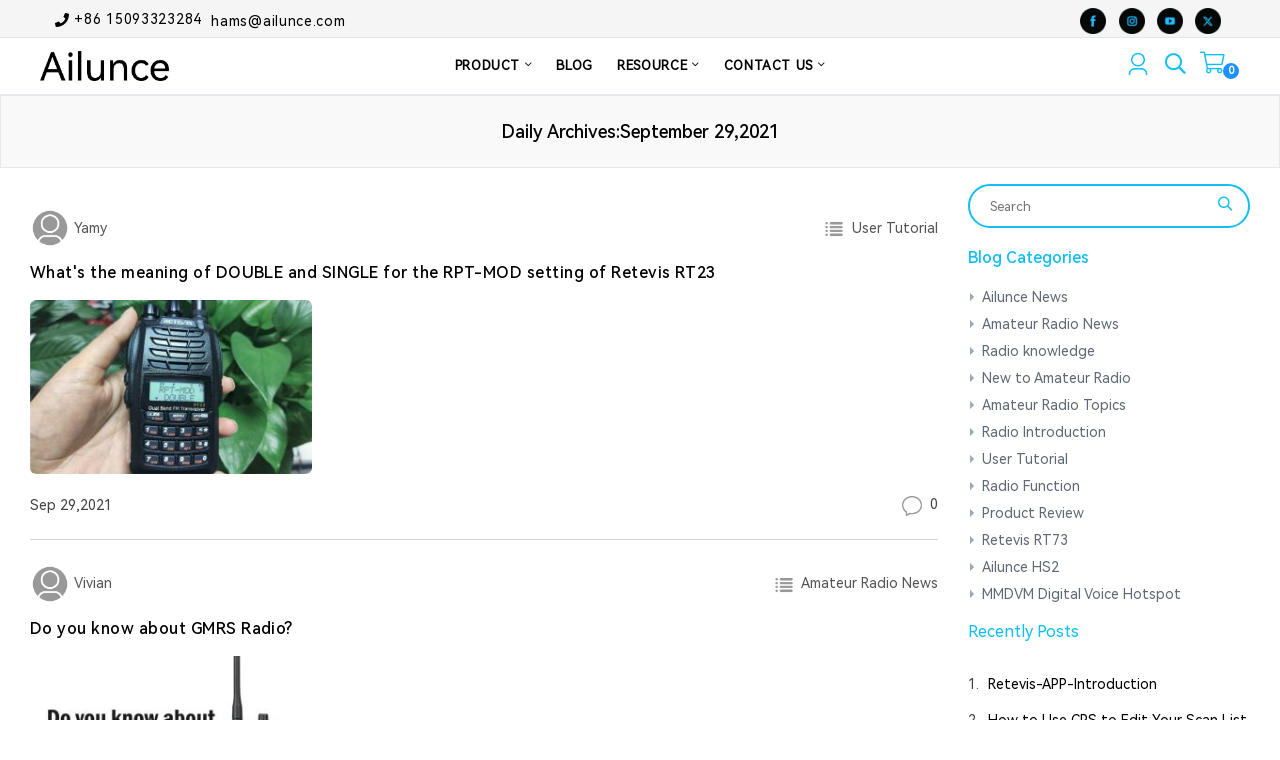

--- FILE ---
content_type: text/html; charset=utf-8
request_url: https://www.ailunce.com/blog/2021/9/29
body_size: 45003
content:
<!DOCTYPE html>
<html class="no-js" lang="en">
<head>

    <meta http-equiv="Content-Type" content="text/html; charset=utf-8" />
    <meta http-equiv="x-ua-compatible" content="ie=edge">
    <link rel="shortcut icon" href="/favicon.ico" />

    

<!-- Global site tag (gtag.js) - Google Analytics -->
<script async src="https://www.googletagmanager.com/gtag/js?id=UA-121319806-1"></script>
<script>
  window.dataLayer = window.dataLayer || [];
  function gtag(){dataLayer.push(arguments);}
  gtag('js', new Date());
  gtag('config', 'UA-121319806-1');
</script>
<!-- Meta Pixel Code -->
<script>
!function(f,b,e,v,n,t,s)
{if(f.fbq)return;n=f.fbq=function(){n.callMethod?
n.callMethod.apply(n,arguments):n.queue.push(arguments)};
if(!f._fbq)f._fbq=n;n.push=n;n.loaded=!0;n.version='2.0';
n.queue=[];t=b.createElement(e);t.async=!0;
t.src=v;s=b.getElementsByTagName(e)[0];
s.parentNode.insertBefore(t,s)}(window, document,'script',
'https://connect.facebook.net/en_US/fbevents.js');
fbq('init', '1284198309580525');
fbq('track', 'PageView');
</script>
<noscript><img height="1" width="1" style="display:none"
src="https://www.facebook.com/tr?id=1284198309580525&ev=PageView&noscript=1"
/></noscript>
<!-- End Meta Pixel Code -->

   <title>    </title>
        <meta name="keywords" content="   " />
        <meta name="description" content="   " />
    <meta name="viewport" content="width=device-width, initial-scale=1">


<meta property="og:type"          content="website" />
<meta property="og:site_name"     content="Ailunce Radio" />
<meta property="og:title"         content="Ailunce Amateur Radio" />
<meta property="og:description"   content="Hams Brand, it is Ailunce. Every ham can give your advice and requests. Ailunce will do best to achieve them." />
<meta property="og:image"         content="https://www.ailunce.com/Assets/images/ailunce-logo.png" />

<meta name="twitter:card" content="summary" />
<meta name="twitter:site" content="ailunce.com" />
<meta name="twitter:creator" content="ailunce_com" />
<meta property="og:title" content="Ailunce Amateur Radio" />
<meta property="og:description" content="Hams Brand, it is Ailunce. Every ham can give your advice and requests. Ailunce will do best to achieve them." />
    <link rel="stylesheet" href="/Themes/Ailunce/Assets/css/sitemain.css?v=Kq-it95KnAPvZBOciwAEbVD6ytY" />
    <script src="/Themes/Ailunce/Assets/js/jq.js?v=fhnSmp4OXkXdyuB5Yc7MRYb_f8g"></script>


    

    

</head>
<body class="template-product belle">
    

    <div class="pageWrapper">
       
<!--Promotion Bar-->
<div class="top-header">
<div class="container-fluid">
<div class="row">
<div class="col-6 col-sm-8 col-md-8 d-none d-lg-none d-md-block d-lg-block">
<p class="phone-no mr-2"><i class="anm anm-phone-s"></i> +86 15093323284&nbsp; <a href="mailto:hams@ailunce.com">hams@ailunce.com</a></p>
<p class="phone-no mr-2"></p>
<p class="phone-no mr-2 hide-xl-none"></p>
</div>
<div class="col-12 col-sm-4 col-md-4 text-right"><a class="social-button sb-facebook shape-none sb-dark soc-border" href="https://www.facebook.com/ailunce" target="_blank" rel="noopener"><img class="skip-icon" src="/Assets/files/20241218/1018477541/FB.png" /> </a> <a class="social-button sb-twitter shape-none sb-dark" href="https://www.instagram.com/ailunce_com/" target="_blank" rel="noopener"><img class="skip-icon" src="/Assets/files/20241218/1018545796/ins.png" /></a> <a class="social-button sb-instagram shape-none sb-dark" href="https://www.youtube.com/@Ailunce" target="_blank" rel="noopener"><img class="skip-icon" src="/Assets/files/20241218/1019052694/U2B.png" /></a> <a class="social-button sb-instagram shape-none sb-dark" href="https://x.com/ailunce" target="_blank" rel="noopener"><img class="skip-icon" src="/Assets/files/20241218/1019000323/twitter.png" /> </a></div>
</div>
</div>
</div>
<style>
.skip-icon{
    width: 26px;
}
.social-button{
    margin: 0 4px;
}
</style>


<!--End Promotion Bar-->
<!--Search Form Drawer-->
<div class="search">
    <div class="container search__form">
        <form class="search-bar__form" action="/Shop" id="search-bar-form">
            <button class="go-btn search__button" type="button"><i class="icon anm anm-search-l"></i></button>
            <input class="search__input" type="search" name="s" value="" placeholder="Search entire store..." aria-label="Search" autocomplete="off" maxlength="200">
        </form>
        <button type="button" class="search-trigger close-btn"><i class="anm anm-times-l"></i></button>
    </div>
</div>
<!--End Search Form Drawer-->
<!--Top Header-->
<!--End Top Header-->
<!--Header-->
<div class="header-wrap animated">
    <div class="container-fluid">
        <div class="row align-items-center">
            <!--Desktop Logo-->
<div class="logo col-md-2 col-lg-2 d-none d-lg-block"><a href="/"><img src="/Assets/ailunce-logo.png" alt="ailunce" /></a></div>
<div class="col-2 col-sm-3 col-md-3 col-lg-8">
<div class="d-block d-lg-none"><button type="button" class="btn--link site-header__menu js-mobile-nav-toggle mobile-nav--open"> <i class="icon anm anm-times-l"></i> <i class="anm anm-bars-r"></i> </button></div>
<nav class="grid__item" id="AccessibleNav">
<ul id="siteNav" class="site-nav medium center hidearrow">
<li class="lvl1 parent dropdown"><a href="https://www.ailunce.com/product">PRODUCT <i class="anm anm-angle-down-l"></i></a>
<ul class="dropdown">
<ul class="dropdown">
<li><a href="/ailunce-hd2-bluetooth-dual-band-dmr-radio" class="site-nav">HD2</a></li>
</ul>
</ul>
<ul class="dropdown">
<li><a href="https://www.ailunce.com/ailunce-h1-6w-aprs-uhf-vhf-dual-band-dmr-radio-with-500k-contacts" target="_blank" rel="noopener">H1</a></li>
<li><a href="https://www.ailunce.com/hd1-dual-band-dmr-amateur-radio/#A9131B-J9131P">HD1</a></li>
<li><a href="https://www.ailunce.com/ailunce-hd2-bluetooth-dual-band-dmr-radio#A9287AX1-J9131P-C9034A-NO-GPS" target="_blank" rel="noopener">HD2</a></li>
<li><a href="https://www.ailunce.com/ailunce-ha1g-ip67-waterproof-gmrs-radio#A9244A-C9034A-1 Pack" target="_blank" rel="noopener">HA1G</a></li>
<li><a href="https://www.ailunce.com/retevis-ailunce-ha1uv-ip67-long-range-uhf-vhf-dual-band-two-way-radio#A9244B-C9034A-J9131P" target="_blank" rel="noopener">HA1UV</a></li>
<li><a href="/hs1-hf-sdr-ham-transceiver" class="site-nav" target="_blank" rel="noopener">HS1</a></li>
<li><a href="https://www.ailunce.com/retevis-ailunce-hs4-10-meter-ssb-ham-radio-am-fm-pa-mobile-hf-transceiver-with-antenna#A9290AX1" target="_blank" rel="noopener">HS4</a></li>
<li></li>
<li><a href="/categories/accessories" class="site-nav">Accessories</a></li>
</ul>
</li>
<li class="lvl1"><a href="/BLOG/">BLOG</a></li>
<!-- <li class="lvl1"><a href="/FORUM/">FORUM </a></li> -->
<li class="lvl1 parent dropdown"><a href="/ResourCecenter">RESOURCE <i class="anm anm-angle-down-l"></i> </a>
<ul class="dropdown">
<li><a href="/ResourceCenter/" class="site-nav">ResourceCenter</a></li>
<li><a href="/Home/FeatureGuide/" class="site-nav">FeatureGuide</a></li>
<li><a href="/Home/RadioCodeplug/" class="site-nav">RadioCodeplug</a></li>
</ul>
</li>
<li class="lvl1 parent dropdown"><a href="#;">CONTACT US <i class="anm anm-angle-down-l"></i> </a>
<ul class="dropdown">
<li><a href="/contactus" class="site-nav">Leave Message</a></li>
<li><a href="/bulk-order" class="site-nav">Bulk Order</a></li>
<li><a href="/new-dealer" class="site-nav">Dealer Request</a></li>
<li><a href="/SponsorshipApplication" class="site-nav">Sponsorship Application</a></li>
<li><a href="/influencersrecruit" class="site-nav">Influencers Recruit</a></li>
</ul>
</li>
</ul>
</nav><!--End Desktop Menu--> <!--Mobile Menu-->
<div class="mobile-nav-wrapper" role="navigation">
<div class="closemobileMenu"><i class="icon anm anm-times-l pull-right"></i> Close Menu</div>
<ul id="MobileNav" class="mobile-nav">
<li class="lvl1 parent megamenu"><a href="#;">PRODUCT<i class="anm anm anm-plus-l"></i></a>
<ul>
<li><a href="/ailunce-hd2-bluetooth-dual-band-dmr-radio" class="site-nav">HD2</a></li>
<li><a href="/Product/HD1/Overview" class="site-nav">HD1</a></li>
<li><a href="/hs1-hf-sdr-ham-transceiver" class="site-nav">HS1</a></li>
<li><a href="/Product/HS2/Overview" class="site-nav">HS2</a></li>
<li><a href="/categories/accessories" class="site-nav">Accessories</a></li>
</ul>
</li>
<li class="lvl1"><a href="/BLOG/" title="Mobile radio">BLOG</a></li>
<!-- <li class="lvl1"><a href="/FORUM/" title="Mobile radio">FORUM</a></li> -->
<li class="lvl1 parent megamenu"><a href="#">RESOUCE<i class="anm anm anm-plus-l"></i></a>
<ul>
<li><a href="/ResourCecenter/" class="site-nav">ResourceCenter</a></li>
<li><a href="/Home/FeatureGuide/" class="site-nav">FeatureGuide</a></li>
<li><a href="/Home/RadioCodeplug/" class="site-nav">RadioCodeplug</a></li>
</ul>
</li>
<li class="lvl1 parent megamenu"><a href="#">CONTACT US<i class="anm anm anm-plus-l"></i></a>
<ul>
<li><a href="/contactus" class="site-nav">Leave Message</a></li>
<li><a href="/bulk-order" class="site-nav">Bulk Order</a></li>
<li><a href="/new-dealer" class="site-nav">Dealer Request</a></li>
<li><a href="/SponsorshipApplication" class="site-nav">Sponsorship Application</a></li>
<li><a href="/influencersrecruit" class="site-nav">Influencers Recruit</a></li>
</ul>
</li>
</ul>
</div>
<!--End Mobile Menu--></div>
<!--Mobile Logo-->
<div class="col-6 col-sm-6 col-md-6 col-lg-2 d-block d-lg-none mobile-logo" style="text-align: left;">
<div class="logo"><a href="/"> <img src="/Assets/ailunce-logo.png" alt="ailunce" /></a></div>
</div>


            <!--Mobile Logo-->
            <div class="col-4 col-sm-3 col-md-3 col-lg-2">               
                <div class="site-cart">
                    <a href="#;" class="site-header__cart" title="Cart">
                        <i class=" icon anm anm-cart-l"></i>
                        <span id="CartCount" class="site-header__cart-count" data-cart-render="item_count">0</span>
                    </a>
                    <!--Minicart Popup-->
                    <div id="header-cart" class="block block-cart">

                        <div class="cartdropdown" id="cartdropdown">
                            


    <p class="bagview-message">
        Your Bag is empty.
    </p>

                        </div>


                        <aside class="bagview">

                                <ul class="bagview-list">
                                    <li class="bagview-item"><a href="/SignIn" rel="nofollow">Sign In</a></li>
                                    <li class="bagview-item"><a href="/SignUp"rel="nofollow">Sign Up</a></li>
                                </ul>
                        </aside>
                    </div>
                    <!--End Minicart Popup-->
                </div>
                <div class="site-header__search">
                    <button type="button" class="search-trigger"><i class="icon anm anm-search-l"></i></button>
                </div>
                    <div class="login-in"><a href="/SignIn"><img src="/Assets/files/20250106/1613433900/login.png" /></a></div>
            </div>




        </div>
    </div>

</div>

<!--End Header-->



<script>
    $(function () {

        $(".search__form").bind("keyup", function (event) {
            if (event.keyCode == "13") {
                var strkeyword = $(".search__input").val();
                if (strkeyword == "") {
                    return;
                }
                gtag('event', 'search', {
                    search_term: strkeyword
                });
                $("#search-bar-form").submit();
                //window.location.href = '/Shop/?s=' + strkeyword;
            }
        })



        //pc search product
        $(".search__button").on("click", function () {
            var strkeyword = $(".search__input").val();
            if (strkeyword == "") {
                return;
            }
            gtag('event', 'search', {
                search_term: strkeyword
            });
            $("#search-bar-form").submit();
            //window.location.href = '/Shop/?s=' + strkeyword;
        })

    })
</script>
        

<script type="text/javascript">
    $(function () {
        $("#btnSearchBlog").on('click', function () {
            var keyword = $("#txtword").val();
            if (keyword == "") {
                return false;
            }
            //window.location = "/blog?s=" + encodeURIComponent(keyword);
               $("#blogSearch").submit();
        });
        //enter search blog
        $(document).keyup(function (event) {
            if (event.keyCode == 13) {
                var keyword = $("#txtword").val();
                if (keyword == "") {
                    return false;
                }


            }
        });
    });
</script>
<div class="page-content" id="dvindex">
    <!-- Start Page Title -->


    <div class="page section-header text-center mb-0">
        <div class="page-title">
            <div class="wrapper">

                    <h1 class="page-width">Daily Archives:September 29,2021</h1>

            </div>
        </div>
    </div>
    <!-- End Page Title -->
    <!-- Start Page Content -->
    <div class="container  mt-3 mb-3">
        <div class="row">
            <!-- Start Blog Content -->
            <div class="col-lg-9 order-lg-1 mb-3">
             

                <!-- Start Blog Posts -->
                        <div class="blog--list-view pt-4 pb-2" id="what&#x27;s-the-meaning-of-double-and-single-for-the-rpt-mod-setting-of-retevis-rt23">
                            <ul class="blog-publish-detail">
                                <li><img class="user-avatar" src="/Assets/images/avatar.png" /><!-- 头像图标 --></li>
                                <li><a href="/blog/user/Yamy">&nbsp;Yamy</a>&nbsp;</li>
                                <li class="float-right"><img class="blog-categories" src="/Assets/images/categories.png" /><a href="/blog/category/User-Tutorial">&nbsp; User Tutorial</a></li>
                            </ul>
                            <h2 class="h3"><a name="atitle" href="/blog/what&#x27;s-the-meaning-of-double-and-single-for-the-rpt-mod-setting-of-retevis-rt23">What&#x27;s the meaning of DOUBLE and SINGLE for the RPT-MOD setting of Retevis RT23</a></h2>
                            <div class="row pt-2  product-card">
                                <div class="col-12 col-sm-12 col-md-4 col-lg-4">
                                    <a class="article_featured-image" href="/blog/what&#x27;s-the-meaning-of-double-and-single-for-the-rpt-mod-setting-of-retevis-rt23">
                                            <img style="border-radius: 6px;" class="blur-up ls-is-cached lazyloaded" data-src="/BlogImage/20210929/2025577747/What-s-the-meaning-of-DOUBLE-and-SINGLE-for-the-RPT-MOD-setting-of-Retevis-RT23_md.jpg" src="/BlogImage/20210929/2025577747/What-s-the-meaning-of-DOUBLE-and-SINGLE-for-the-RPT-MOD-setting-of-Retevis-RT23_md.jpg" alt="What&#x27;s the meaning of DOUBLE and SINGLE for the RPT-MOD setting of Retevis RT23 doloremque">

                                    </a>
                                </div>
                            </div>
                            <ul class="blog-publish-detail">
                                <li>Sep 29,2021&nbsp;</li>
                                <li class="float-right"><img class="blog-categories" src="/Assets/images/common.png"><span>&nbsp; 0</span></li>
                            </ul>
                        </div>
                        <div class="blog--list-view pt-4 pb-2" id="something-about-gmrs-general-mobile-radio-service">
                            <ul class="blog-publish-detail">
                                <li><img class="user-avatar" src="/Assets/images/avatar.png" /><!-- 头像图标 --></li>
                                <li><a href="/blog/user/Vivian">&nbsp;Vivian</a>&nbsp;</li>
                                <li class="float-right"><img class="blog-categories" src="/Assets/images/categories.png" /><a href="/blog/category/Amateur-Radio-News">&nbsp; Amateur Radio News</a></li>
                            </ul>
                            <h2 class="h3"><a name="atitle" href="/blog/something-about-gmrs-general-mobile-radio-service">Do you know about GMRS Radio?</a></h2>
                            <div class="row pt-2  product-card">
                                <div class="col-12 col-sm-12 col-md-4 col-lg-4">
                                    <a class="article_featured-image" href="/blog/something-about-gmrs-general-mobile-radio-service">
                                            <img style="border-radius: 6px;" class="blur-up ls-is-cached lazyloaded" data-src="/BlogImage/20210929/1956082501/Do-you-know-about-General-Mobile-Radio-Service--GMRS-_md.jpg" src="/BlogImage/20210929/1956082501/Do-you-know-about-General-Mobile-Radio-Service--GMRS-_md.jpg" alt="Do you know about GMRS Radio? doloremque">

                                    </a>
                                </div>
                            </div>
                            <ul class="blog-publish-detail">
                                <li>Sep 29,2021&nbsp;</li>
                                <li class="float-right"><img class="blog-categories" src="/Assets/images/common.png"><span>&nbsp; 0</span></li>
                            </ul>
                        </div>
                        <div class="blog--list-view pt-4 pb-2" id="how-to-import-contacts-csv-of-retevis-rt84">
                            <ul class="blog-publish-detail">
                                <li><img class="user-avatar" src="/Assets/images/avatar.png" /><!-- 头像图标 --></li>
                                <li><a href="/blog/user/Yamy">&nbsp;Yamy</a>&nbsp;</li>
                                <li class="float-right"><img class="blog-categories" src="/Assets/images/categories.png" /><a href="/blog/category/User-Tutorial">&nbsp; User Tutorial</a></li>
                            </ul>
                            <h2 class="h3"><a name="atitle" href="/blog/how-to-import-contacts-csv-of-retevis-rt84">How to import contacts csv of Retevis RT84?</a></h2>
                            <div class="row pt-2  product-card">
                                <div class="col-12 col-sm-12 col-md-4 col-lg-4">
                                    <a class="article_featured-image" href="/blog/how-to-import-contacts-csv-of-retevis-rt84">
                                            <img style="border-radius: 6px;" class="blur-up ls-is-cached lazyloaded" data-src="/BlogImage/20210929/1944035395/How-to-import-contacts-csv-of-Retevis-RT84_md.jpg" src="/BlogImage/20210929/1944035395/How-to-import-contacts-csv-of-Retevis-RT84_md.jpg" alt="How to import contacts csv of Retevis RT84? doloremque">

                                    </a>
                                </div>
                            </div>
                            <ul class="blog-publish-detail">
                                <li>Sep 29,2021&nbsp;</li>
                                <li class="float-right"><img class="blog-categories" src="/Assets/images/common.png"><span>&nbsp; 0</span></li>
                            </ul>
                        </div>
                        <div class="blog--list-view pt-4 pb-2" id="what-do-you-think-about-220mhz-frequency">
                            <ul class="blog-publish-detail">
                                <li><img class="user-avatar" src="/Assets/images/avatar.png" /><!-- 头像图标 --></li>
                                <li><a href="/blog/user/Vivian">&nbsp;Vivian</a>&nbsp;</li>
                                <li class="float-right"><img class="blog-categories" src="/Assets/images/categories.png" /><a href="/blog/category/Amateur-Radio-Topics">&nbsp; Amateur Radio Topics</a></li>
                            </ul>
                            <h2 class="h3"><a name="atitle" href="/blog/what-do-you-think-about-220mhz-frequency">What do you think about 220Mhz frequency?</a></h2>
                            <div class="row pt-2  product-card">
                                <div class="col-12 col-sm-12 col-md-4 col-lg-4">
                                    <a class="article_featured-image" href="/blog/what-do-you-think-about-220mhz-frequency">
                                            <img style="border-radius: 6px;" class="blur-up ls-is-cached lazyloaded" data-src="/BlogImage/20210929/1847191296/What-do-you-think-about-220Mhz-frequency_md.jpg" src="/BlogImage/20210929/1847191296/What-do-you-think-about-220Mhz-frequency_md.jpg" alt="What do you think about 220Mhz frequency? doloremque">

                                    </a>
                                </div>
                            </div>
                            <ul class="blog-publish-detail">
                                <li>Sep 29,2021&nbsp;</li>
                                <li class="float-right"><img class="blog-categories" src="/Assets/images/common.png"><span>&nbsp; 5</span></li>
                            </ul>
                        </div>
                        <div class="blog--list-view pt-4 pb-2" id="types-of-ham-radio-operator-licenses">
                            <ul class="blog-publish-detail">
                                <li><img class="user-avatar" src="/Assets/images/avatar.png" /><!-- 头像图标 --></li>
                                <li><a href="/blog/user/Vivian">&nbsp;Vivian</a>&nbsp;</li>
                                <li class="float-right"><img class="blog-categories" src="/Assets/images/categories.png" /><a href="/blog/category/Amateur-Radio-Topics">&nbsp; Amateur Radio Topics</a></li>
                            </ul>
                            <h2 class="h3"><a name="atitle" href="/blog/types-of-ham-radio-operator-licenses">Types of Ham Radio Operator Licenses</a></h2>
                            <div class="row pt-2  product-card">
                                <div class="col-12 col-sm-12 col-md-4 col-lg-4">
                                    <a class="article_featured-image" href="/blog/types-of-ham-radio-operator-licenses">
                                            <img style="border-radius: 6px;" class="blur-up ls-is-cached lazyloaded" data-src="/BlogImage/20210929/1844463177/Types-of-Ham-Radio-Operator-Licenses_md.jpg" src="/BlogImage/20210929/1844463177/Types-of-Ham-Radio-Operator-Licenses_md.jpg" alt="Types of Ham Radio Operator Licenses doloremque">

                                    </a>
                                </div>
                            </div>
                            <ul class="blog-publish-detail">
                                <li>Sep 29,2021&nbsp;</li>
                                <li class="float-right"><img class="blog-categories" src="/Assets/images/common.png"><span>&nbsp; 0</span></li>
                            </ul>
                        </div>
                        <div class="blog--list-view pt-4 pb-2" id="what-is-the-difference-between-cross-band-transmit-receive-and-repeater">
                            <ul class="blog-publish-detail">
                                <li><img class="user-avatar" src="/Assets/images/avatar.png" /><!-- 头像图标 --></li>
                                <li><a href="/blog/user/Yamy">&nbsp;Yamy</a>&nbsp;</li>
                                <li class="float-right"><img class="blog-categories" src="/Assets/images/categories.png" /><a href="/blog/category/Radio-Function">&nbsp; Radio Function</a></li>
                            </ul>
                            <h2 class="h3"><a name="atitle" href="/blog/what-is-the-difference-between-cross-band-transmit-receive-and-repeater">What is the difference between cross band transmit&amp;receive and repeater?</a></h2>
                            <div class="row pt-2  product-card">
                                <div class="col-12 col-sm-12 col-md-4 col-lg-4">
                                    <a class="article_featured-image" href="/blog/what-is-the-difference-between-cross-band-transmit-receive-and-repeater">
                                            <img style="border-radius: 6px;" class="blur-up ls-is-cached lazyloaded" data-src="/BlogImage/20210929/1844102595/What-is-the-difference-between-cross-band-transmit-receive-and-repeater_md.jpg" src="/BlogImage/20210929/1844102595/What-is-the-difference-between-cross-band-transmit-receive-and-repeater_md.jpg" alt="What is the difference between cross band transmit&amp;receive and repeater? doloremque">

                                    </a>
                                </div>
                            </div>
                            <ul class="blog-publish-detail">
                                <li>Sep 29,2021&nbsp;</li>
                                <li class="float-right"><img class="blog-categories" src="/Assets/images/common.png"><span>&nbsp; 0</span></li>
                            </ul>
                        </div>
                        <div class="blog--list-view pt-4 pb-2" id="-q-a-about-ailunce-hd1-dmr-dual-band-radio">
                            <ul class="blog-publish-detail">
                                <li><img class="user-avatar" src="/Assets/images/avatar.png" /><!-- 头像图标 --></li>
                                <li><a href="/blog/user/Vivian">&nbsp;Vivian</a>&nbsp;</li>
                                <li class="float-right"><img class="blog-categories" src="/Assets/images/categories.png" /><a href="/blog/category/User-Tutorial">&nbsp; User Tutorial</a></li>
                            </ul>
                            <h2 class="h3"><a name="atitle" href="/blog/-q-a-about-ailunce-hd1-dmr-dual-band-radio"> Q&amp;A about Ailunce HD1 DMR Dual band radio</a></h2>
                            <div class="row pt-2  product-card">
                                <div class="col-12 col-sm-12 col-md-4 col-lg-4">
                                    <a class="article_featured-image" href="/blog/-q-a-about-ailunce-hd1-dmr-dual-band-radio">
                                            <img style="border-radius: 6px;" class="blur-up ls-is-cached lazyloaded" data-src="/BlogImage/20210929/1840298984/Q-A-about-Ailunce-HD1-DMR-Dual-band-radio_md.jpg" src="/BlogImage/20210929/1840298984/Q-A-about-Ailunce-HD1-DMR-Dual-band-radio_md.jpg" alt=" Q&amp;A about Ailunce HD1 DMR Dual band radio doloremque">

                                    </a>
                                </div>
                            </div>
                            <ul class="blog-publish-detail">
                                <li>Sep 29,2021&nbsp;</li>
                                <li class="float-right"><img class="blog-categories" src="/Assets/images/common.png"><span>&nbsp; 0</span></li>
                            </ul>
                        </div>
                        <div class="blog--list-view pt-4 pb-2" id="something-about-arts-the-auto-range-transpond-system">
                            <ul class="blog-publish-detail">
                                <li><img class="user-avatar" src="/Assets/images/avatar.png" /><!-- 头像图标 --></li>
                                <li><a href="/blog/user/Vivian">&nbsp;Vivian</a>&nbsp;</li>
                                <li class="float-right"><img class="blog-categories" src="/Assets/images/categories.png" /><a href="/blog/category/Amateur-Radio-Topics">&nbsp; Amateur Radio Topics</a></li>
                            </ul>
                            <h2 class="h3"><a name="atitle" href="/blog/something-about-arts-the-auto-range-transpond-system">Something about ARTS The Auto-Range Transpond System</a></h2>
                            <div class="row pt-2  product-card">
                                <div class="col-12 col-sm-12 col-md-4 col-lg-4">
                                    <a class="article_featured-image" href="/blog/something-about-arts-the-auto-range-transpond-system">
                                            <img style="border-radius: 6px;" class="blur-up ls-is-cached lazyloaded" data-src="/BlogImage/20210929/1836449041/Something-about-ARTS-The-Auto-Range-Transpond-System_md.jpg" src="/BlogImage/20210929/1836449041/Something-about-ARTS-The-Auto-Range-Transpond-System_md.jpg" alt="Something about ARTS The Auto-Range Transpond System doloremque">

                                    </a>
                                </div>
                            </div>
                            <ul class="blog-publish-detail">
                                <li>Sep 29,2021&nbsp;</li>
                                <li class="float-right"><img class="blog-categories" src="/Assets/images/common.png"><span>&nbsp; 0</span></li>
                            </ul>
                        </div>
                        <div class="blog--list-view pt-4 pb-2" id="can-atvers-use-ailunce-hd1">
                            <ul class="blog-publish-detail">
                                <li><img class="user-avatar" src="/Assets/images/avatar.png" /><!-- 头像图标 --></li>
                                <li><a href="/blog/user/Yamy">&nbsp;Yamy</a>&nbsp;</li>
                                <li class="float-right"><img class="blog-categories" src="/Assets/images/categories.png" /><a href="/blog/category/User-Tutorial">&nbsp; User Tutorial</a></li>
                            </ul>
                            <h2 class="h3"><a name="atitle" href="/blog/can-atvers-use-ailunce-hd1">Can ATVers use Ailunce HD1?</a></h2>
                            <div class="row pt-2  product-card">
                                <div class="col-12 col-sm-12 col-md-4 col-lg-4">
                                    <a class="article_featured-image" href="/blog/can-atvers-use-ailunce-hd1">
                                            <img style="border-radius: 6px;" class="blur-up ls-is-cached lazyloaded" data-src="/BlogImage/20210929/1711373226/Can-ATVers-use-Ailunce-HD1_md.jpg" src="/BlogImage/20210929/1711373226/Can-ATVers-use-Ailunce-HD1_md.jpg" alt="Can ATVers use Ailunce HD1? doloremque">

                                    </a>
                                </div>
                            </div>
                            <ul class="blog-publish-detail">
                                <li>Sep 29,2021&nbsp;</li>
                                <li class="float-right"><img class="blog-categories" src="/Assets/images/common.png"><span>&nbsp; 0</span></li>
                            </ul>
                        </div>
                        <div class="blog--list-view pt-4 pb-2" id="what-are-the-necessary-parameters-of-analog-radio-communication">
                            <ul class="blog-publish-detail">
                                <li><img class="user-avatar" src="/Assets/images/avatar.png" /><!-- 头像图标 --></li>
                                <li><a href="/blog/user/Yolanda">&nbsp;Yolanda</a>&nbsp;</li>
                                <li class="float-right"><img class="blog-categories" src="/Assets/images/categories.png" /><a href="/blog/category/Amateur-Radio-News">&nbsp; Amateur Radio News</a></li>
                            </ul>
                            <h2 class="h3"><a name="atitle" href="/blog/what-are-the-necessary-parameters-of-analog-radio-communication">What are the Necessary Parameters of Analog Radio Communication?</a></h2>
                            <div class="row pt-2  product-card">
                                <div class="col-12 col-sm-12 col-md-4 col-lg-4">
                                    <a class="article_featured-image" href="/blog/what-are-the-necessary-parameters-of-analog-radio-communication">
                                            <img style="border-radius: 6px;" class="blur-up ls-is-cached lazyloaded" data-src="/BlogImage/20210929/1659360318/ailunce-frequency_md.jpg" src="/BlogImage/20210929/1659360318/ailunce-frequency_md.jpg" alt="What are the Necessary Parameters of Analog Radio Communication? doloremque">

                                    </a>
                                </div>
                            </div>
                            <ul class="blog-publish-detail">
                                <li>Sep 29,2021&nbsp;</li>
                                <li class="float-right"><img class="blog-categories" src="/Assets/images/common.png"><span>&nbsp; 0</span></li>
                            </ul>
                        </div>
                <!-- End Blog Posts -->
                <!-- Start Pagination -->
                <nav class="pagination">
                    <div class="column">
                        <div><nav>  <ul class="pagination">       <li><a href="/blog/2021/9/29?pageIndex=1" aria-label="Previous"><i class="fa fa-caret-left icon iconfont icon-arrow-left-filling" aria-hidden="true"></i></a></li>       <li class="active"><a href="/blog/2021/9/29?pageIndex=1">1</a></li>       <li ><a href="/blog/2021/9/29?pageIndex=2">2</a></li>       <li>         <a href="/blog/2021/9/29?pageIndex=2" aria-label="Next">              <i class="fa fa-caret-right icon iconfont icon-arrow-right-filling " aria-hidden="true"></i>         </a>       </li>   </ul></nav></div>
                    </div>
                </nav>
                <!-- End Pagination -->
            </div>



            <!-- End Blog Content -->
            <!-- Start Sidebar -->
            <div class="col-lg-3 order-lg-2 ">
                <aside class="sidebar">
                    <div class="padding-top-2x hidden-lg-up"></div>


                    <!-- Start Widget Categories -->
                    <section class="widget widget-categories">
                        <div class="custom-search">
                            <form action="/blog" method="get" class="input-group search-header search" role="search" style="position: relative;" id="blogSearch">
                                <input class="search-header__input search__input input-group__field" type="search" name="s" id="txtword" placeholder="Search" aria-label="Search" autocomplete="off">
                                <span class="input-group__btn"><button class="btnSearch" type="button" id="btnSearchBlog"> <i class="icon anm anm-search-l"></i> </button></span>
                            </form>
                        </div>


                        
    <h3 class="widget-title">Blog Categories</h3>
    <ul>
            <li><a href="/blog/category/Ailunce-News">Ailunce News</a></li>
            <li><a href="/blog/category/Amateur-Radio-News">Amateur Radio News</a></li>
            <li><a href="/blog/category/Radio-knowledge">Radio knowledge</a></li>
            <li><a href="/blog/category/New-to-Amateur-Radio">New to Amateur Radio</a></li>
            <li><a href="/blog/category/Amateur-Radio-Topics">Amateur Radio Topics</a></li>
            <li><a href="/blog/category/Radio-Introduction">Radio Introduction</a></li>
            <li><a href="/blog/category/User-Tutorial">User Tutorial</a></li>
            <li><a href="/blog/category/Radio-Function">Radio Function</a></li>
            <li><a href="/blog/category/Product-Review">Product Review</a></li>
            <li><a href="/blog/category/Retevis-RT73">Retevis RT73</a></li>
            <li><a href="/blog/category/Ailunce-HS2">Ailunce HS2</a></li>
            <li><a href="/blog/category/MMDVM-Digital-Voice-Hotspot">MMDVM Digital Voice Hotspot</a></li>
    </ul>

                    </section>
                    <!-- End Widget Categories -->
                    <!-- Start Widget Featured Posts -->
                    <section class="widget widget-featured-posts">
                        
    <div class="sidebar_widget">
        <div class="widget-title">Recently Posts</div>
     
        <div class="widget-content">
            <div class="list list-sidebar-products">
                <div class="grid">
                        <div class="grid__item">
                            <div class="mini-list-item">
                                <div class="mini-view_index">
                                    1.
                                </div>
                                <div class="details">

                                        <a class="grid-view-item__title" href="/blog/retevis-app-introduction">Retevis-APP-Introduction</a>
                                </div>
                            </div>
                        </div>
                        <div class="grid__item">
                            <div class="mini-list-item">
                                <div class="mini-view_index">
                                    2.
                                </div>
                                <div class="details">

                                        <a class="grid-view-item__title" href="/blog/how-to-use-cps-to-edit-your-scan-list-on-ailunce-ha1uv">How to Use CPS to Edit Your Scan List on Ailunce H ...</a>
                                </div>
                            </div>
                        </div>
                        <div class="grid__item">
                            <div class="mini-list-item">
                                <div class="mini-view_index">
                                    3.
                                </div>
                                <div class="details">

                                        <a class="grid-view-item__title" href="/blog/how-to-add-and-use-zones-on-the-ailunce-ha1uv">How to Add and Use Zones on the Ailunce HA1UV</a>
                                </div>
                            </div>
                        </div>
                        <div class="grid__item">
                            <div class="mini-list-item">
                                <div class="mini-view_index">
                                    4.
                                </div>
                                <div class="details">

                                        <a class="grid-view-item__title" href="/blog/how-to-update-firmware-on-ailunceha1uv">How to Update Firmware on AilunceHA1UV</a>
                                </div>
                            </div>
                        </div>
                        <div class="grid__item">
                            <div class="mini-list-item">
                                <div class="mini-view_index">
                                    5.
                                </div>
                                <div class="details">

                                        <a class="grid-view-item__title" href="/blog/exploring-usb-and-lsb-modes-understanding-the-differences-and-benefits-in-amateur-radio-operations">Exploring USB and LSB Modes: Understanding the Dif ...</a>
                                </div>
                            </div>
                        </div>
                </div>
            </div>
        </div>
    </div>

                    </section>
                    <!-- End Widget Featured Posts -->
                    <!-- Start Widget Tags -->
                    <section class="widget widget-tags">
                        <section class="widget widget-tags">
                            <h3 class="widget-title">Facebook</h3>
<iframe src="https://www.facebook.com/plugins/page.php?href=https%3A%2F%2Fwww.facebook.com%2Failunce&tabs=timeline&width=300&height=400&small_header=false&adapt_container_width=true&hide_cover=false&show_facepile=true&appId" width="300" height="500" style="border:none;overflow:hidden" scrolling="no" frameborder="0" allowTransparency="true" allow="encrypted-media"></iframe>

                        </section>
                    </section>
                    <!-- End Widget Tags -->

                </aside>
            </div>
        </div>
    </div>
</div>
        <!--Scoll Top-->
        <span id="site-scroll"><i class="icon anm anm-angle-up-r"></i></span>
        <!--End Scoll Top-->
        <!-- Including Jquery -->
        <script src="/Themes/Ailunce/Assets/js/all.js?v=nclObxr8423NeIbhR-x6mx8ihQ0"></script>

<footer id="footer">
<div class="site-footer">
<div class="container"><!--Footer Links-->
<div class="footer-top">
<div class="row">
<div class="col-12 col-sm-12 col-md-3 col-lg-3 footer-links">
<h4 class="h4">CONTACT INFO</h4>
<ul>
<li><i class="fa fa-envelope-o"></i>
<p>Email:<span class="ailunce"></span></p>
</li>
<li><i class="fa fa-whatsapp"></i>
<p>WhatsApp: +86 <span>15093323284</span></p>
</li>
<li><i class="icon anm anm-phone-s"></i>
<p>Skype: +86 <span>15093323284</span></p>
</li>
<!-- <li><i class="fa fa-wechat"></i>
    <p>AmateurRadio</p>
    </li> -->
<li></li>
<!-- <li class="share-item"><a class="share-link" href="https://twitter.com/ailunce" target="_blank" rel="noopener"><i class="fa fa-twitter"></i> </a> <a class="share-link" href="https://www.youtube.com/channel/UCGyspET2YR_z0Ruczm-S54g" target="_blank" rel="noopener"><i class="fa fa-youtube"></i></a> <a class="share-link" href="https://www.facebook.com/ailunce" target="_blank" rel="noopener"><i class="fa fa-facebook"></i></a> <a class="share-link" href="skype:live:hams_148?chat" target="_blank" rel="noopener"><i class="fa fa-skype"></i> </a></li> -->
<li class="share-item"><a class="share-link" href="https://www.facebook.com/ailunce" target="_blank" rel="noopener"><img src="/Assets/files/20241218/1018477541/FB.png" /> </a> <a class="share-link" href="https://www.instagram.com/ailunce_com/" target="_blank" rel="noopener"><img src="/Assets/files/20241218/1018545796/ins.png" /></a> <a class="share-link" href="https://www.youtube.com/@Ailunce" target="_blank" rel="noopener"><img src="/Assets/files/20241218/1019052694/U2B.png" /></a> <a class="share-link" href="https://x.com/ailunce" target="_blank" rel="noopener"><img src="/Assets/files/20241218/1019000323/twitter.png" /> </a></li>
</ul>
</div>
<div class="col-12 col-sm-12 col-md-3 col-lg-3 footer-links">
<h4 class="h4">SERVICE SUPPORT</h4>
<ul>
<li><a href="/Account/MyProfile" target="_blank" rel="noopener">Accounts Management</a></li>
<li><a href="/AfterSaleService/" target="_blank" rel="noopener">After-sale Service</a></li>
<li><a href="/Account/MyOrders" target="_blank" rel="noopener">Order Status</a></li>
<li><a href="/ResourCecenter/" title="Retevis Solutions" target="_blank" rel="noopener">Resources Download</a></li>
<li><a href="Firmware-Update-Suggestion-Submission-Form" target="_blank" rel="noopener">Firmware&amp;Software suggestions</a></li>
<li></li>
</ul>
</div>
<div class="col-12 col-sm-12 col-md-3 col-lg-3 footer-links">
<h4 class="h4">ABOUT AILUNCE</h4>
<ul>
<li><a href="/product" target="_blank" rel="noopener">Store</a></li>
<li><a href="/Forum/ArticleList/46" target="_blank" rel="noopener">News</a></li>
<li><a href="/Blog">Blog</a></li>
<li><a href="/Forum">Forum</a></li>
<li><a href="/wish-list">Wish List</a></li>
</ul>
</div>
<div class="col-12 col-sm-12 col-md-3 col-lg-3 footer-links">
<h4 class="h4">CONTACT US</h4>
<ul>
<li><a href="https://www.ailunce.com/contactus">Leave Message</a></li>
<li><a href="/bulk-order" target="_blank" rel="noopener">Bulk Order</a></li>
<li><a href="/new-dealer" target="_blank" rel="noopener">Dealer Request</a></li>
<li><a href="https://www.ailunce.com/SponsorshipApplication">Sponsorship Application</a></li>
<li><a href="https://www.ailunce.com/influencersrecruit">Influencers Recruit</a></li>
</ul>
</div>
</div>
</div>
<!--End Footer Links--><hr />
<div class="footer-bottom">
<div class="row"><!--Footer Copyright-->
<div class="col-12 col-sm-12  order-1 order-md-0 order-lg-0 order-sm-1 copyright text-center "><span>Copyright &copy; 2026 All rights reserved. Powered by Ailunce.</span></div>
<!--End Footer Copyright--> <!--Footer Payment Icon--> <!--End Footer Payment Icon--></div>
</div>
</div>
</div>
</footer>




<script>
    $(function () {
        var prefix = '&#109;a' + 'i&#108;' + '&#116;o';
        var path = 'hr' + 'ef' + '=';
        var addy8862 = '&#104;&#97' + 'm&#115' + '&#64;' + '&#97;i' + '&#108;u' + '&#110' + 'c&#101;' + '&#46;' + 'c&#111;m';
        $('.ailunce').html('<a ' + path + '\'' + prefix + ':' + addy8862 + '\'>' + addy8862 + '</a>');
    })
</script>



        

    </div>

    <script>
        $(function () {
            $('[data-toggle="tooltip"]').tooltip()
        })
    </script>
    
</body>
</html>
